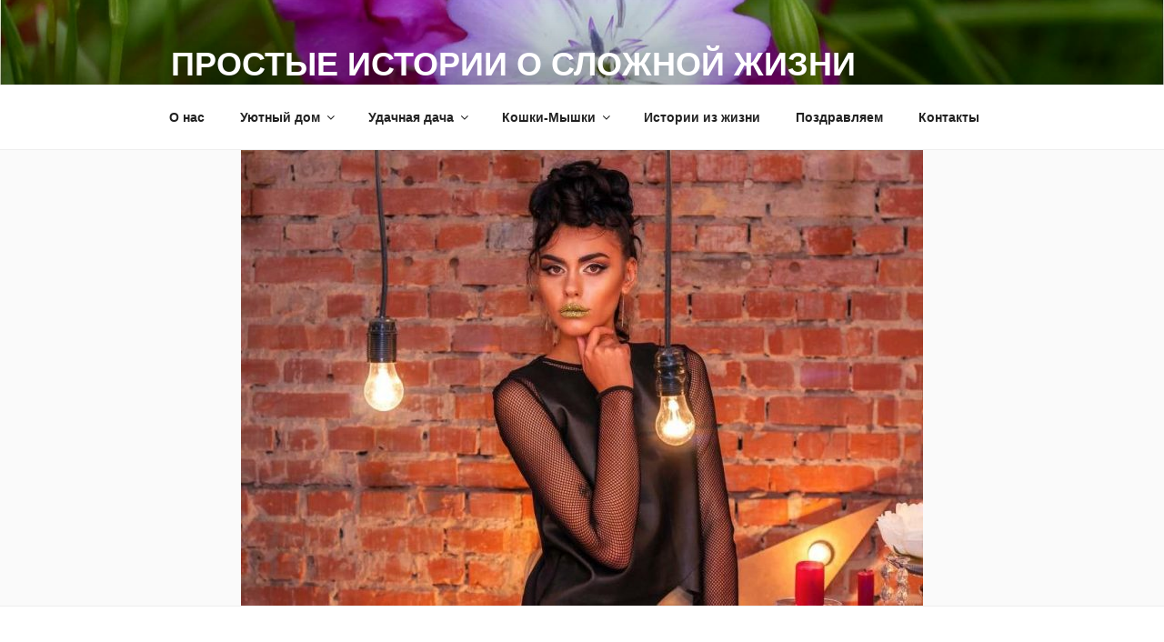

--- FILE ---
content_type: text/html; charset=utf-8
request_url: https://www.google.com/recaptcha/api2/aframe
body_size: 267
content:
<!DOCTYPE HTML><html><head><meta http-equiv="content-type" content="text/html; charset=UTF-8"></head><body><script nonce="-hFsMWpWF1Z7ahK5mdqpQg">/** Anti-fraud and anti-abuse applications only. See google.com/recaptcha */ try{var clients={'sodar':'https://pagead2.googlesyndication.com/pagead/sodar?'};window.addEventListener("message",function(a){try{if(a.source===window.parent){var b=JSON.parse(a.data);var c=clients[b['id']];if(c){var d=document.createElement('img');d.src=c+b['params']+'&rc='+(localStorage.getItem("rc::a")?sessionStorage.getItem("rc::b"):"");window.document.body.appendChild(d);sessionStorage.setItem("rc::e",parseInt(sessionStorage.getItem("rc::e")||0)+1);localStorage.setItem("rc::h",'1768604386333');}}}catch(b){}});window.parent.postMessage("_grecaptcha_ready", "*");}catch(b){}</script></body></html>